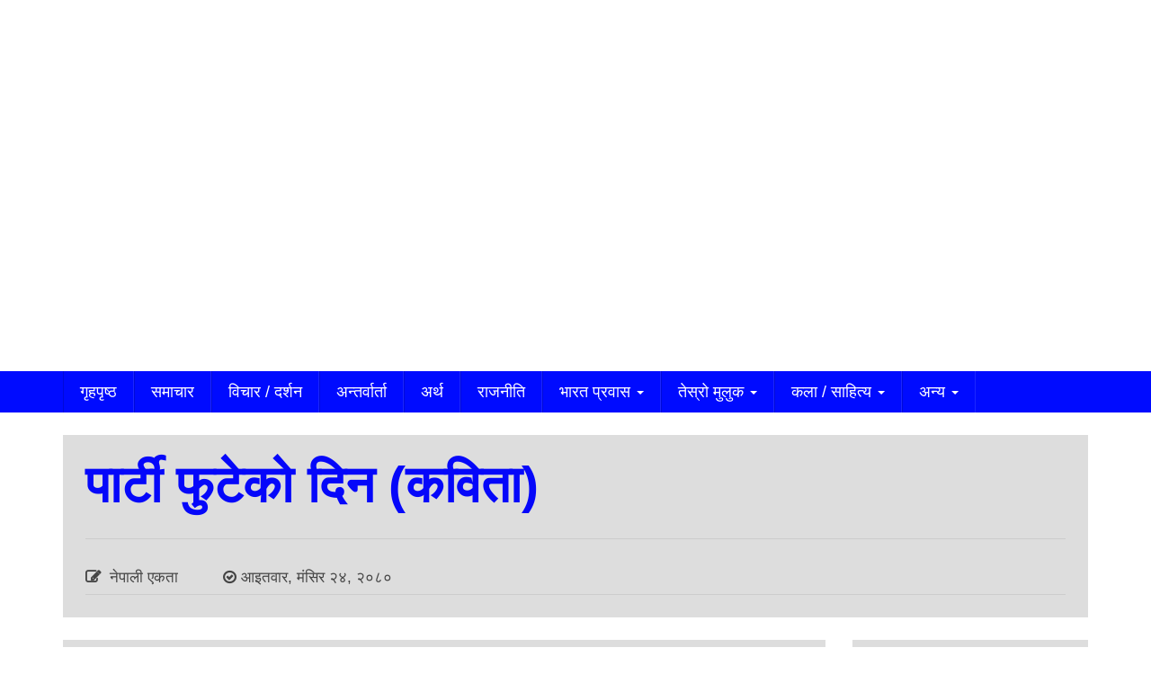

--- FILE ---
content_type: text/html; charset=UTF-8
request_url: https://nepaliekta.com/archives/21053
body_size: 16442
content:
<!DOCTYPE html><html lang="en-US" style="margin-top: 0 !important;"><head><script data-no-optimize="1">var litespeed_docref=sessionStorage.getItem("litespeed_docref");litespeed_docref&&(Object.defineProperty(document,"referrer",{get:function(){return litespeed_docref}}),sessionStorage.removeItem("litespeed_docref"));</script> <meta name="facebook-domain-verification" content="uy35y9ox47tt1wakejhev381wjoidy" /><meta charset="UTF-8" /><meta http-equiv="X-UA-Compatible" content="IE=edge"><meta name="viewport" content="width=device-width, initial-scale=1.0"><meta property="fb:pages" content="1360759153951894" /><link href="http://nepaliekta.com/wp-content/uploads/2022/05/Ne.jpg" type="image/x-icon" rel="icon"><link rel="profile" href="http://gmpg.org/xfn/11" /><link rel="pingback" href="https://nepaliekta.com/xmlrpc.php" />
<!--[if lt IE 9]> <script src="https://nepaliekta.com/wp-content/themes/Nepali%20Ekta/js/html5.js" type="text/javascript"></script> <![endif]--> <script type="litespeed/javascript" data-src="https://ajax.googleapis.com/ajax/libs/jquery/1.12.4/jquery.min.js"></script> <script type="litespeed/javascript" data-src="https://nepaliekta.com/wp-content/themes/Nepali%20Ekta/assets/js/jquery.js"></script> <script type="litespeed/javascript" data-src="https://nepaliekta.com/wp-content/themes/Nepali%20Ekta/assets/js/bootstrap.js"></script> <script type="litespeed/javascript">window.fbAsyncInit=function(){FB.init({appId:'771486886283999',xfbml:!0,version:'v2.4'})};(function(d,s,id){var js,fjs=d.getElementsByTagName(s)[0];if(d.getElementById(id)){return}
js=d.createElement(s);js.id=id;js.src="//connect.facebook.net/en_US/sdk.js";fjs.parentNode.insertBefore(js,fjs)}(document,'script','facebook-jssdk'))</script>  <script type="litespeed/javascript" data-src="https://www.googletagmanager.com/gtag/js?id=UA-135120842-1"></script> <script type="litespeed/javascript">window.dataLayer=window.dataLayer||[];function gtag(){dataLayer.push(arguments)}
gtag('js',new Date());gtag('config','UA-135120842-1')</script> <meta name='robots' content='index, follow, max-image-preview:large, max-snippet:-1, max-video-preview:-1' /><link rel="canonical" href="https://nepaliekta.com/archives/21053" /><meta property="og:locale" content="en_US" /><meta property="og:type" content="article" /><meta property="og:title" content="पार्टी फुटेको दिन (कविता) -" /><meta property="og:description" content="गिरीप्रसाद बुढा कुर्सी कै झगडा गरे दिनदिनै केन्द्रीय नेताहरू बिर्से दुःख र पीर यो मुलुकको पार्टी फुटाले बरु स्वार्थी हो अथवा पवित्र मनको नेता सबैले चिन के लाग्छौ भन ब्यार्थको जुलुसमा पार्टी फुटेको दिन जिन्दावाद भनेर उच्च स्वरमा आकाश बोक्नेहरू मुर्दावाद भनेर खण्डहरमा आक्रोश पोख्नेहरू तिम्रो रक्त बग्यो कयौं समरमा खोसेर सत्ता लिन नारा व्यर्थ लगाउँछौ जुलुसमा पार्टी फुटेको दिन फ्याँक्नै पर्छ सबै मिलेर अब ता थोत्रा ती पर्थाहरू ठूलाका निजि स्वार्थ बुझ्नु छ, सबै ए कार्यकर्ताहरू त्त् बुझ्नै पर्छ यहाँ गरिब जनको आएन सत्ता किन ? के हिड्छौ निजि स्वार्थको जुलुसमा पार्टी फुटेको दिन बोल्थे लाल सलाम यै भुवनमा मुठ्ठी उचाली सदा थर्केथ्यो ..." /><meta property="og:url" content="https://nepaliekta.com/archives/21053" /><meta property="article:published_time" content="2023-12-10T11:18:30+00:00" /><meta property="article:modified_time" content="2024-05-08T15:03:15+00:00" /><meta property="og:image" content="https://nepaliekta.com/wp-content/uploads/2023/12/Giri.jpg" /><meta property="og:image:width" content="960" /><meta property="og:image:height" content="528" /><meta property="og:image:type" content="image/jpeg" /><meta name="author" content="Nepali Ekta" /><meta name="twitter:card" content="summary_large_image" /><meta name="twitter:label1" content="Written by" /><meta name="twitter:data1" content="Nepali Ekta" /><meta name="twitter:label2" content="Est. reading time" /><meta name="twitter:data2" content="1 minute" /> <script type="application/ld+json" class="yoast-schema-graph">{"@context":"https://schema.org","@graph":[{"@type":"Article","@id":"https://nepaliekta.com/archives/21053#article","isPartOf":{"@id":"https://nepaliekta.com/archives/21053"},"author":{"name":"Nepali Ekta","@id":"https://nepaliekta.com/#/schema/person/4c8ec1d5b5d4f0f072eb3eb945b9c603"},"headline":"पार्टी फुटेको दिन (कविता)","datePublished":"2023-12-10T11:18:30+00:00","dateModified":"2024-05-08T15:03:15+00:00","mainEntityOfPage":{"@id":"https://nepaliekta.com/archives/21053"},"wordCount":0,"commentCount":0,"publisher":{"@id":"https://nepaliekta.com/#organization"},"image":{"@id":"https://nepaliekta.com/archives/21053#primaryimage"},"thumbnailUrl":"https://nepaliekta.com/wp-content/uploads/2023/12/Giri.jpg","articleSection":["कला / साहित्य","कविता / गजल"],"inLanguage":"en-US","potentialAction":[{"@type":"CommentAction","name":"Comment","target":["https://nepaliekta.com/archives/21053#respond"]}]},{"@type":"WebPage","@id":"https://nepaliekta.com/archives/21053","url":"https://nepaliekta.com/archives/21053","name":"पार्टी फुटेको दिन (कविता) -","isPartOf":{"@id":"https://nepaliekta.com/#website"},"primaryImageOfPage":{"@id":"https://nepaliekta.com/archives/21053#primaryimage"},"image":{"@id":"https://nepaliekta.com/archives/21053#primaryimage"},"thumbnailUrl":"https://nepaliekta.com/wp-content/uploads/2023/12/Giri.jpg","datePublished":"2023-12-10T11:18:30+00:00","dateModified":"2024-05-08T15:03:15+00:00","breadcrumb":{"@id":"https://nepaliekta.com/archives/21053#breadcrumb"},"inLanguage":"en-US","potentialAction":[{"@type":"ReadAction","target":["https://nepaliekta.com/archives/21053"]}]},{"@type":"ImageObject","inLanguage":"en-US","@id":"https://nepaliekta.com/archives/21053#primaryimage","url":"https://nepaliekta.com/wp-content/uploads/2023/12/Giri.jpg","contentUrl":"https://nepaliekta.com/wp-content/uploads/2023/12/Giri.jpg","width":960,"height":528},{"@type":"BreadcrumbList","@id":"https://nepaliekta.com/archives/21053#breadcrumb","itemListElement":[{"@type":"ListItem","position":1,"name":"Home","item":"https://nepaliekta.com/"},{"@type":"ListItem","position":2,"name":"पार्टी फुटेको दिन (कविता)"}]},{"@type":"WebSite","@id":"https://nepaliekta.com/#website","url":"https://nepaliekta.com/","name":"","description":"नेपाली एकता - विश्वभरिका श्रमजीवीहरुको आफ्नै आवाज","publisher":{"@id":"https://nepaliekta.com/#organization"},"potentialAction":[{"@type":"SearchAction","target":{"@type":"EntryPoint","urlTemplate":"https://nepaliekta.com/?s={search_term_string}"},"query-input":{"@type":"PropertyValueSpecification","valueRequired":true,"valueName":"search_term_string"}}],"inLanguage":"en-US"},{"@type":"Organization","@id":"https://nepaliekta.com/#organization","name":"Nepali Ekta","url":"https://nepaliekta.com/","logo":{"@type":"ImageObject","inLanguage":"en-US","@id":"https://nepaliekta.com/#/schema/logo/image/","url":"http://nepaliekta.com/wp-content/uploads/2021/12/logoooo.jpg","contentUrl":"http://nepaliekta.com/wp-content/uploads/2021/12/logoooo.jpg","width":308,"height":103,"caption":"Nepali Ekta"},"image":{"@id":"https://nepaliekta.com/#/schema/logo/image/"}},{"@type":"Person","@id":"https://nepaliekta.com/#/schema/person/4c8ec1d5b5d4f0f072eb3eb945b9c603","name":"Nepali Ekta","image":{"@type":"ImageObject","inLanguage":"en-US","@id":"https://nepaliekta.com/#/schema/person/image/","url":"https://nepaliekta.com/wp-content/litespeed/avatar/8d642459abf893e74bd12b49b052917a.jpg?ver=1769432923","contentUrl":"https://nepaliekta.com/wp-content/litespeed/avatar/8d642459abf893e74bd12b49b052917a.jpg?ver=1769432923","caption":"Nepali Ekta"},"sameAs":["http://nepaliekta.com/"],"url":"https://nepaliekta.com/archives/author/nepaliekta"}]}</script> <link rel="alternate" type="application/rss+xml" title=" &raquo; Feed" href="https://nepaliekta.com/feed" /><link rel="alternate" type="application/rss+xml" title=" &raquo; Comments Feed" href="https://nepaliekta.com/comments/feed" /><link rel="alternate" type="application/rss+xml" title=" &raquo; पार्टी फुटेको दिन (कविता) Comments Feed" href="https://nepaliekta.com/archives/21053/feed" /><link rel="alternate" title="oEmbed (JSON)" type="application/json+oembed" href="https://nepaliekta.com/wp-json/oembed/1.0/embed?url=https%3A%2F%2Fnepaliekta.com%2Farchives%2F21053" /><link rel="alternate" title="oEmbed (XML)" type="text/xml+oembed" href="https://nepaliekta.com/wp-json/oembed/1.0/embed?url=https%3A%2F%2Fnepaliekta.com%2Farchives%2F21053&#038;format=xml" /><style>.lazyload,
			.lazyloading {
				max-width: 100%;
			}</style><style id='wp-img-auto-sizes-contain-inline-css' type='text/css'>img:is([sizes=auto i],[sizes^="auto," i]){contain-intrinsic-size:3000px 1500px}
/*# sourceURL=wp-img-auto-sizes-contain-inline-css */</style><link data-optimized="2" rel="stylesheet" href="https://nepaliekta.com/wp-content/litespeed/css/d3ff665da51c7ed05aa4fd4fedda3ff5.css?ver=91894" /><style id='global-styles-inline-css' type='text/css'>:root{--wp--preset--aspect-ratio--square: 1;--wp--preset--aspect-ratio--4-3: 4/3;--wp--preset--aspect-ratio--3-4: 3/4;--wp--preset--aspect-ratio--3-2: 3/2;--wp--preset--aspect-ratio--2-3: 2/3;--wp--preset--aspect-ratio--16-9: 16/9;--wp--preset--aspect-ratio--9-16: 9/16;--wp--preset--color--black: #000000;--wp--preset--color--cyan-bluish-gray: #abb8c3;--wp--preset--color--white: #ffffff;--wp--preset--color--pale-pink: #f78da7;--wp--preset--color--vivid-red: #cf2e2e;--wp--preset--color--luminous-vivid-orange: #ff6900;--wp--preset--color--luminous-vivid-amber: #fcb900;--wp--preset--color--light-green-cyan: #7bdcb5;--wp--preset--color--vivid-green-cyan: #00d084;--wp--preset--color--pale-cyan-blue: #8ed1fc;--wp--preset--color--vivid-cyan-blue: #0693e3;--wp--preset--color--vivid-purple: #9b51e0;--wp--preset--gradient--vivid-cyan-blue-to-vivid-purple: linear-gradient(135deg,rgb(6,147,227) 0%,rgb(155,81,224) 100%);--wp--preset--gradient--light-green-cyan-to-vivid-green-cyan: linear-gradient(135deg,rgb(122,220,180) 0%,rgb(0,208,130) 100%);--wp--preset--gradient--luminous-vivid-amber-to-luminous-vivid-orange: linear-gradient(135deg,rgb(252,185,0) 0%,rgb(255,105,0) 100%);--wp--preset--gradient--luminous-vivid-orange-to-vivid-red: linear-gradient(135deg,rgb(255,105,0) 0%,rgb(207,46,46) 100%);--wp--preset--gradient--very-light-gray-to-cyan-bluish-gray: linear-gradient(135deg,rgb(238,238,238) 0%,rgb(169,184,195) 100%);--wp--preset--gradient--cool-to-warm-spectrum: linear-gradient(135deg,rgb(74,234,220) 0%,rgb(151,120,209) 20%,rgb(207,42,186) 40%,rgb(238,44,130) 60%,rgb(251,105,98) 80%,rgb(254,248,76) 100%);--wp--preset--gradient--blush-light-purple: linear-gradient(135deg,rgb(255,206,236) 0%,rgb(152,150,240) 100%);--wp--preset--gradient--blush-bordeaux: linear-gradient(135deg,rgb(254,205,165) 0%,rgb(254,45,45) 50%,rgb(107,0,62) 100%);--wp--preset--gradient--luminous-dusk: linear-gradient(135deg,rgb(255,203,112) 0%,rgb(199,81,192) 50%,rgb(65,88,208) 100%);--wp--preset--gradient--pale-ocean: linear-gradient(135deg,rgb(255,245,203) 0%,rgb(182,227,212) 50%,rgb(51,167,181) 100%);--wp--preset--gradient--electric-grass: linear-gradient(135deg,rgb(202,248,128) 0%,rgb(113,206,126) 100%);--wp--preset--gradient--midnight: linear-gradient(135deg,rgb(2,3,129) 0%,rgb(40,116,252) 100%);--wp--preset--font-size--small: 13px;--wp--preset--font-size--medium: 20px;--wp--preset--font-size--large: 36px;--wp--preset--font-size--x-large: 42px;--wp--preset--spacing--20: 0.44rem;--wp--preset--spacing--30: 0.67rem;--wp--preset--spacing--40: 1rem;--wp--preset--spacing--50: 1.5rem;--wp--preset--spacing--60: 2.25rem;--wp--preset--spacing--70: 3.38rem;--wp--preset--spacing--80: 5.06rem;--wp--preset--shadow--natural: 6px 6px 9px rgba(0, 0, 0, 0.2);--wp--preset--shadow--deep: 12px 12px 50px rgba(0, 0, 0, 0.4);--wp--preset--shadow--sharp: 6px 6px 0px rgba(0, 0, 0, 0.2);--wp--preset--shadow--outlined: 6px 6px 0px -3px rgb(255, 255, 255), 6px 6px rgb(0, 0, 0);--wp--preset--shadow--crisp: 6px 6px 0px rgb(0, 0, 0);}:where(.is-layout-flex){gap: 0.5em;}:where(.is-layout-grid){gap: 0.5em;}body .is-layout-flex{display: flex;}.is-layout-flex{flex-wrap: wrap;align-items: center;}.is-layout-flex > :is(*, div){margin: 0;}body .is-layout-grid{display: grid;}.is-layout-grid > :is(*, div){margin: 0;}:where(.wp-block-columns.is-layout-flex){gap: 2em;}:where(.wp-block-columns.is-layout-grid){gap: 2em;}:where(.wp-block-post-template.is-layout-flex){gap: 1.25em;}:where(.wp-block-post-template.is-layout-grid){gap: 1.25em;}.has-black-color{color: var(--wp--preset--color--black) !important;}.has-cyan-bluish-gray-color{color: var(--wp--preset--color--cyan-bluish-gray) !important;}.has-white-color{color: var(--wp--preset--color--white) !important;}.has-pale-pink-color{color: var(--wp--preset--color--pale-pink) !important;}.has-vivid-red-color{color: var(--wp--preset--color--vivid-red) !important;}.has-luminous-vivid-orange-color{color: var(--wp--preset--color--luminous-vivid-orange) !important;}.has-luminous-vivid-amber-color{color: var(--wp--preset--color--luminous-vivid-amber) !important;}.has-light-green-cyan-color{color: var(--wp--preset--color--light-green-cyan) !important;}.has-vivid-green-cyan-color{color: var(--wp--preset--color--vivid-green-cyan) !important;}.has-pale-cyan-blue-color{color: var(--wp--preset--color--pale-cyan-blue) !important;}.has-vivid-cyan-blue-color{color: var(--wp--preset--color--vivid-cyan-blue) !important;}.has-vivid-purple-color{color: var(--wp--preset--color--vivid-purple) !important;}.has-black-background-color{background-color: var(--wp--preset--color--black) !important;}.has-cyan-bluish-gray-background-color{background-color: var(--wp--preset--color--cyan-bluish-gray) !important;}.has-white-background-color{background-color: var(--wp--preset--color--white) !important;}.has-pale-pink-background-color{background-color: var(--wp--preset--color--pale-pink) !important;}.has-vivid-red-background-color{background-color: var(--wp--preset--color--vivid-red) !important;}.has-luminous-vivid-orange-background-color{background-color: var(--wp--preset--color--luminous-vivid-orange) !important;}.has-luminous-vivid-amber-background-color{background-color: var(--wp--preset--color--luminous-vivid-amber) !important;}.has-light-green-cyan-background-color{background-color: var(--wp--preset--color--light-green-cyan) !important;}.has-vivid-green-cyan-background-color{background-color: var(--wp--preset--color--vivid-green-cyan) !important;}.has-pale-cyan-blue-background-color{background-color: var(--wp--preset--color--pale-cyan-blue) !important;}.has-vivid-cyan-blue-background-color{background-color: var(--wp--preset--color--vivid-cyan-blue) !important;}.has-vivid-purple-background-color{background-color: var(--wp--preset--color--vivid-purple) !important;}.has-black-border-color{border-color: var(--wp--preset--color--black) !important;}.has-cyan-bluish-gray-border-color{border-color: var(--wp--preset--color--cyan-bluish-gray) !important;}.has-white-border-color{border-color: var(--wp--preset--color--white) !important;}.has-pale-pink-border-color{border-color: var(--wp--preset--color--pale-pink) !important;}.has-vivid-red-border-color{border-color: var(--wp--preset--color--vivid-red) !important;}.has-luminous-vivid-orange-border-color{border-color: var(--wp--preset--color--luminous-vivid-orange) !important;}.has-luminous-vivid-amber-border-color{border-color: var(--wp--preset--color--luminous-vivid-amber) !important;}.has-light-green-cyan-border-color{border-color: var(--wp--preset--color--light-green-cyan) !important;}.has-vivid-green-cyan-border-color{border-color: var(--wp--preset--color--vivid-green-cyan) !important;}.has-pale-cyan-blue-border-color{border-color: var(--wp--preset--color--pale-cyan-blue) !important;}.has-vivid-cyan-blue-border-color{border-color: var(--wp--preset--color--vivid-cyan-blue) !important;}.has-vivid-purple-border-color{border-color: var(--wp--preset--color--vivid-purple) !important;}.has-vivid-cyan-blue-to-vivid-purple-gradient-background{background: var(--wp--preset--gradient--vivid-cyan-blue-to-vivid-purple) !important;}.has-light-green-cyan-to-vivid-green-cyan-gradient-background{background: var(--wp--preset--gradient--light-green-cyan-to-vivid-green-cyan) !important;}.has-luminous-vivid-amber-to-luminous-vivid-orange-gradient-background{background: var(--wp--preset--gradient--luminous-vivid-amber-to-luminous-vivid-orange) !important;}.has-luminous-vivid-orange-to-vivid-red-gradient-background{background: var(--wp--preset--gradient--luminous-vivid-orange-to-vivid-red) !important;}.has-very-light-gray-to-cyan-bluish-gray-gradient-background{background: var(--wp--preset--gradient--very-light-gray-to-cyan-bluish-gray) !important;}.has-cool-to-warm-spectrum-gradient-background{background: var(--wp--preset--gradient--cool-to-warm-spectrum) !important;}.has-blush-light-purple-gradient-background{background: var(--wp--preset--gradient--blush-light-purple) !important;}.has-blush-bordeaux-gradient-background{background: var(--wp--preset--gradient--blush-bordeaux) !important;}.has-luminous-dusk-gradient-background{background: var(--wp--preset--gradient--luminous-dusk) !important;}.has-pale-ocean-gradient-background{background: var(--wp--preset--gradient--pale-ocean) !important;}.has-electric-grass-gradient-background{background: var(--wp--preset--gradient--electric-grass) !important;}.has-midnight-gradient-background{background: var(--wp--preset--gradient--midnight) !important;}.has-small-font-size{font-size: var(--wp--preset--font-size--small) !important;}.has-medium-font-size{font-size: var(--wp--preset--font-size--medium) !important;}.has-large-font-size{font-size: var(--wp--preset--font-size--large) !important;}.has-x-large-font-size{font-size: var(--wp--preset--font-size--x-large) !important;}
/*# sourceURL=global-styles-inline-css */</style><style id='classic-theme-styles-inline-css' type='text/css'>/*! This file is auto-generated */
.wp-block-button__link{color:#fff;background-color:#32373c;border-radius:9999px;box-shadow:none;text-decoration:none;padding:calc(.667em + 2px) calc(1.333em + 2px);font-size:1.125em}.wp-block-file__button{background:#32373c;color:#fff;text-decoration:none}
/*# sourceURL=/wp-includes/css/classic-themes.min.css */</style><link rel='stylesheet' id='bootstrap-css' href='https://nepaliekta.com/wp-content/themes/Nepali%20Ekta/assets/css/bootstrap.css' type='text/css' media='all' /><link rel='stylesheet' id='fontawesome-css' href='https://nepaliekta.com/wp-content/themes/Nepali%20Ekta/assets/css/font-awesome.min.css' type='text/css' media='all' /><link rel='stylesheet' id='dokan-style-css' href='https://nepaliekta.com/wp-content/themes/Nepali%20Ekta/style.css' type='text/css' media='all' /><link rel='stylesheet' id='owl-css-css' href='https://nepaliekta.com/wp-content/themes/Nepali%20Ekta/assets/css/owl.carousel.min.css' type='text/css' media='all' /><link rel='stylesheet' id='owl-theme-css-css' href='https://nepaliekta.com/wp-content/themes/Nepali%20Ekta/assets/css/owl.theme.default.min.css' type='text/css' media='all' /><link rel='stylesheet' id='owl-green-css-css' href='https://nepaliekta.com/wp-content/themes/Nepali%20Ekta/assets/css/owl.theme.green.min.css' type='text/css' media='all' /> <script type="litespeed/javascript" data-src="https://nepaliekta.com/wp-content/themes/Nepali%20Ekta/assets/js/owl.carousel.min.js" id="owl-js-js"></script> <link rel="https://api.w.org/" href="https://nepaliekta.com/wp-json/" /><link rel="alternate" title="JSON" type="application/json" href="https://nepaliekta.com/wp-json/wp/v2/posts/21053" /><link rel="EditURI" type="application/rsd+xml" title="RSD" href="https://nepaliekta.com/xmlrpc.php?rsd" /><meta name="generator" content="WordPress 6.9" /><link rel='shortlink' href='https://nepaliekta.com/?p=21053' /> <script type="litespeed/javascript">document.documentElement.className=document.documentElement.className.replace('no-js','js')</script> <style>.no-js img.lazyload {
				display: none;
			}

			figure.wp-block-image img.lazyloading {
				min-width: 150px;
			}

			.lazyload,
			.lazyloading {
				--smush-placeholder-width: 100px;
				--smush-placeholder-aspect-ratio: 1/1;
				width: var(--smush-image-width, var(--smush-placeholder-width)) !important;
				aspect-ratio: var(--smush-image-aspect-ratio, var(--smush-placeholder-aspect-ratio)) !important;
			}

						.lazyload, .lazyloading {
				opacity: 0;
			}

			.lazyloaded {
				opacity: 1;
				transition: opacity 400ms;
				transition-delay: 0ms;
			}</style><link rel="icon" href="https://nepaliekta.com/wp-content/uploads/2025/11/cropped-212128511_329589752053740_1253113913092306193_n-32x32.jpg" sizes="32x32" /><link rel="icon" href="https://nepaliekta.com/wp-content/uploads/2025/11/cropped-212128511_329589752053740_1253113913092306193_n-192x192.jpg" sizes="192x192" /><link rel="apple-touch-icon" href="https://nepaliekta.com/wp-content/uploads/2025/11/cropped-212128511_329589752053740_1253113913092306193_n-180x180.jpg" /><meta name="msapplication-TileImage" content="https://nepaliekta.com/wp-content/uploads/2025/11/cropped-212128511_329589752053740_1253113913092306193_n-270x270.jpg" /> <script type="litespeed/javascript" data-src='https://platform-api.sharethis.com/js/sharethis.js#property=61c0164306175100190c10e7&product=sop'></script> </head><body class="wp-singular post-template-default single single-post postid-21053 single-format-standard wp-theme-NepaliEkta" style="overflow:hidden;"><div id="page" class="hfeed site"><header id="masthead" role="banner"><div class="container"><div class="row"><div class="col-md-4 col-sm-4 col-xs-12 logo">
<a href="https://nepaliekta.com/"><img class="img-responsive logos lazyload" data-src="http://nepaliekta.com/wp-content/uploads/2021/12/logoooo.jpg.webp" src="[data-uri]" style="--smush-placeholder-width: 308px; --smush-placeholder-aspect-ratio: 308/103;"></a></div><div class="col-md-4 col-sm-4 col-xs-12 "><div class="adds"></div></div><div class="col-md-4 col-sm-4 col-xs-12 "><div class="adds"></div></div></div></div></header><nav class="navbar navbar-default" role="navigation" data-offset-top="197"><div class="container"><div class="row"><div class="col-md-12 col-sm-12 col-xs-12"><div class="navbar-header">
<button type="button" class="navbar-toggle" data-toggle="collapse" data-target=".navbar-main-collapse">
<span class="sr-only">Toggle navigation</span>
<i class="fa fa-bars"></i>
</button></div><div class="collapse navbar-collapse navbar-main-collapse"><div class="collapse navbar-collapse navbar-main-collapse"><ul id="menu-main-menu" class="nav navbar-nav"><li id="menu-item-9" class="menu-item menu-item-type-custom menu-item-object-custom menu-item-home menu-item-9"><a href="http://nepaliekta.com">गृहपृष्ठ</a></li><li id="menu-item-11" class="menu-item menu-item-type-taxonomy menu-item-object-category menu-item-11"><a href="https://nepaliekta.com/archives/category/%e0%a4%b8%e0%a4%ae%e0%a4%be%e0%a4%9a%e0%a4%be%e0%a4%b0">समाचार</a></li><li id="menu-item-12" class="menu-item menu-item-type-taxonomy menu-item-object-category menu-item-12"><a href="https://nepaliekta.com/archives/category/%e0%a4%b5%e0%a4%bf%e0%a4%9a%e0%a4%be%e0%a4%b0-%e0%a4%a6%e0%a4%b0%e0%a5%8d%e0%a4%b6%e0%a4%a8">विचार / दर्शन</a></li><li id="menu-item-13" class="menu-item menu-item-type-taxonomy menu-item-object-category menu-item-13"><a href="https://nepaliekta.com/archives/category/%e0%a4%85%e0%a4%a8%e0%a5%8d%e0%a4%a4%e0%a4%b0%e0%a5%8d%e0%a4%b5%e0%a4%be%e0%a4%b0%e0%a5%8d%e0%a4%a4%e0%a4%be">अन्तर्वार्ता</a></li><li id="menu-item-14" class="menu-item menu-item-type-taxonomy menu-item-object-category menu-item-14"><a href="https://nepaliekta.com/archives/category/%e0%a4%85%e0%a4%b0%e0%a5%8d%e0%a4%a5">अर्थ</a></li><li id="menu-item-15" class="menu-item menu-item-type-taxonomy menu-item-object-category menu-item-15"><a href="https://nepaliekta.com/archives/category/%e0%a4%b0%e0%a4%be%e0%a4%9c%e0%a4%a8%e0%a5%80%e0%a4%a4%e0%a4%bf">राजनीति</a></li><li id="menu-item-17" class="menu-item menu-item-type-taxonomy menu-item-object-category menu-item-has-children menu-item-17 dropdown"><a href="#" data-toggle="dropdown" class="dropdown-toggle">भारत प्रवास <span class="caret"></span></a><ul role="menu" class=" dropdown-menu"><li id="menu-item-19" class="menu-item menu-item-type-taxonomy menu-item-object-category menu-item-19"><a href="https://nepaliekta.com/archives/category/%e0%a4%aa%e0%a4%b6%e0%a5%8d%e0%a4%9a%e0%a4%bf%e0%a4%ae%e0%a5%8b%e0%a4%a4%e0%a5%8d%e0%a4%a4%e0%a4%b0">पश्चिमोत्तर</a></li><li id="menu-item-18" class="menu-item menu-item-type-taxonomy menu-item-object-category menu-item-18"><a href="https://nepaliekta.com/archives/category/%e0%a4%b8%e0%a5%81%e0%a4%a6%e0%a5%81%e0%a4%b0-%e0%a4%aa%e0%a4%b6%e0%a5%8d%e0%a4%9a%e0%a4%bf%e0%a4%ae%e0%a5%8b%e0%a4%a4%e0%a5%8d%e0%a4%a4%e0%a4%b0">सुदुर पश्चिमोत्तर</a></li><li id="menu-item-20" class="menu-item menu-item-type-taxonomy menu-item-object-category menu-item-20"><a href="https://nepaliekta.com/archives/category/%e0%a4%a6%e0%a4%95%e0%a5%8d%e0%a4%b7%e0%a4%bf%e0%a4%a3-%e0%a4%ad%e0%a4%be%e0%a4%b0%e0%a4%a4">दक्षिण भारत</a></li><li id="menu-item-21" class="menu-item menu-item-type-taxonomy menu-item-object-category menu-item-21"><a href="https://nepaliekta.com/archives/category/%e0%a4%ae%e0%a4%a7%e0%a5%8d%e0%a4%af-%e0%a4%a6%e0%a4%95%e0%a5%8d%e0%a4%b7%e0%a4%bf%e0%a4%a3">मध्य दक्षिण</a></li><li id="menu-item-22" class="menu-item menu-item-type-taxonomy menu-item-object-category menu-item-22"><a href="https://nepaliekta.com/archives/category/%e0%a4%aa%e0%a4%b6%e0%a5%8d%e0%a4%9a%e0%a4%bf%e0%a4%ae-%e0%a4%ad%e0%a4%be%e0%a4%b0%e0%a4%a4">पश्चिम भारत</a></li><li id="menu-item-23" class="menu-item menu-item-type-taxonomy menu-item-object-category menu-item-23"><a href="https://nepaliekta.com/archives/category/%e0%a4%ae%e0%a4%a7%e0%a5%8d%e0%a4%af-%e0%a4%aa%e0%a4%b6%e0%a5%8d%e0%a4%9a%e0%a4%bf%e0%a4%ae%e0%a5%8b%e0%a4%a4%e0%a5%8d%e0%a4%a4%e0%a4%b0">केन्द्रीय गतिविधि</a></li><li id="menu-item-24" class="menu-item menu-item-type-taxonomy menu-item-object-category menu-item-24"><a href="https://nepaliekta.com/archives/category/%e0%a4%ae%e0%a4%a7%e0%a5%8d%e0%a4%af-%e0%a4%aa%e0%a4%b6%e0%a5%8d%e0%a4%9a%e0%a4%bf%e0%a4%ae">मध्य पश्चिम</a></li><li id="menu-item-25" class="menu-item menu-item-type-taxonomy menu-item-object-category menu-item-25"><a href="https://nepaliekta.com/archives/category/%e0%a4%89%e0%a4%a4%e0%a5%8d%e0%a4%a4%e0%a4%b0-%e0%a4%ae%e0%a4%a7%e0%a5%8d%e0%a4%af-%e0%a4%ad%e0%a4%be%e0%a4%b0%e0%a4%a4">मध्य-उत्तर भारत</a></li><li id="menu-item-26" class="menu-item menu-item-type-taxonomy menu-item-object-category menu-item-26"><a href="https://nepaliekta.com/archives/category/%e0%a4%aa%e0%a5%82%e0%a4%b0%e0%a5%8d%e0%a4%b5%e0%a5%8b%e0%a4%a4%e0%a5%8d%e0%a4%a4%e0%a4%b0-%e0%a4%ad%e0%a4%be%e0%a4%b0%e0%a4%a4">पूर्वोत्तर भारत</a></li><li id="menu-item-27" class="menu-item menu-item-type-taxonomy menu-item-object-category menu-item-27"><a href="https://nepaliekta.com/archives/category/%e0%a4%89%e0%a4%a4%e0%a5%8d%e0%a4%a4%e0%a4%b0-%e0%a4%ad%e0%a4%be%e0%a4%b0%e0%a4%a4">खोज खबर</a></li><li id="menu-item-28" class="menu-item menu-item-type-taxonomy menu-item-object-category menu-item-28"><a href="https://nepaliekta.com/archives/category/%e0%a4%aa%e0%a5%82%e0%a4%b0%e0%a5%8d%e0%a4%b5%e0%a5%80-%e0%a4%ad%e0%a4%be%e0%a4%b0%e0%a4%a4">पूर्वी भारत</a></li><li id="menu-item-29" class="menu-item menu-item-type-taxonomy menu-item-object-category menu-item-29"><a href="https://nepaliekta.com/archives/category/%e0%a4%b9%e0%a4%bf%e0%a4%ae%e0%a4%be%e0%a4%b2%e0%a4%9a%e0%a4%b2">हिमालचल</a></li><li id="menu-item-30" class="menu-item menu-item-type-taxonomy menu-item-object-category menu-item-30"><a href="https://nepaliekta.com/archives/category/%e0%a4%89%e0%a4%a4%e0%a5%8d%e0%a4%a4%e0%a4%b0%e0%a4%be%e0%a4%96%e0%a4%a3%e0%a5%8d%e0%a4%a1">उत्तराखण्ड</a></li></ul></li><li id="menu-item-33" class="menu-item menu-item-type-taxonomy menu-item-object-category menu-item-has-children menu-item-33 dropdown"><a href="#" data-toggle="dropdown" class="dropdown-toggle">तेस्रो मुलुक <span class="caret"></span></a><ul role="menu" class=" dropdown-menu"><li id="menu-item-34" class="menu-item menu-item-type-taxonomy menu-item-object-category menu-item-34"><a href="https://nepaliekta.com/archives/category/%e0%a4%8f%e0%a4%b6%e0%a4%bf%e0%a4%af%e0%a4%be-%e0%a4%aa%e0%a5%8d%e0%a4%af%e0%a4%be">एशिया प्या.</a></li><li id="menu-item-35" class="menu-item menu-item-type-taxonomy menu-item-object-category menu-item-35"><a href="https://nepaliekta.com/archives/category/%e0%a4%96%e0%a4%be%e0%a4%a1%e0%a5%80-%e0%a4%ae%e0%a5%81%e0%a4%b2%e0%a5%81%e0%a4%95">खाडी मुलुक</a></li><li id="menu-item-36" class="menu-item menu-item-type-taxonomy menu-item-object-category menu-item-36"><a href="https://nepaliekta.com/archives/category/%e0%a4%af%e0%a5%81%e0%a4%b0%e0%a5%8b%e0%a4%aa">युरोप</a></li><li id="menu-item-37" class="menu-item menu-item-type-taxonomy menu-item-object-category menu-item-37"><a href="https://nepaliekta.com/archives/category/%e0%a4%85%e0%a4%a8%e0%a5%8d%e0%a4%af-%e0%a4%a6%e0%a5%87%e0%a4%b6">अन्य देश</a></li></ul></li><li id="menu-item-39" class="menu-item menu-item-type-taxonomy menu-item-object-category current-post-ancestor current-menu-parent current-post-parent menu-item-has-children menu-item-39 dropdown"><a href="#" data-toggle="dropdown" class="dropdown-toggle">कला / साहित्य <span class="caret"></span></a><ul role="menu" class=" dropdown-menu"><li id="menu-item-40" class="menu-item menu-item-type-taxonomy menu-item-object-category menu-item-40"><a href="https://nepaliekta.com/archives/category/%e0%a4%b8%e0%a4%be%e0%a4%b9%e0%a4%bf%e0%a4%a4%e0%a5%8d%e0%a4%af-%e0%a4%b2%e0%a5%87%e0%a4%96">साहित्य लेख</a></li><li id="menu-item-41" class="menu-item menu-item-type-taxonomy menu-item-object-category current-post-ancestor current-menu-parent current-post-parent menu-item-41"><a href="https://nepaliekta.com/archives/category/%e0%a4%95%e0%a4%b5%e0%a4%bf%e0%a4%a4%e0%a4%be-%e0%a4%97%e0%a4%9c%e0%a4%b2">कविता / गजल</a></li></ul></li><li id="menu-item-53" class="menu-item menu-item-type-custom menu-item-object-custom menu-item-has-children menu-item-53 dropdown"><a href="#" data-toggle="dropdown" class="dropdown-toggle">अन्य <span class="caret"></span></a><ul role="menu" class=" dropdown-menu"><li id="menu-item-43" class="menu-item menu-item-type-taxonomy menu-item-object-category menu-item-43"><a href="https://nepaliekta.com/archives/category/%e0%a4%85%e0%a4%a8%e0%a5%8d%e0%a4%a4%e0%a4%b0%e0%a5%8d%e0%a4%b0%e0%a4%be%e0%a4%b7%e0%a5%8d%e0%a4%9f%e0%a5%8d%e0%a4%b0%e0%a4%bf%e0%a4%af">अन्तर्राष्ट्रिय</a></li><li id="menu-item-44" class="menu-item menu-item-type-taxonomy menu-item-object-category menu-item-has-children menu-item-44 dropdown"><a href="https://nepaliekta.com/archives/category/%e0%a4%89%e0%a4%a4%e0%a5%8d%e0%a4%aa%e0%a5%80%e0%a4%a1%e0%a4%bf%e0%a4%a4-%e0%a4%86%e0%a4%b5%e0%a4%be%e0%a4%9c">उत्पीडित आवाज <span class="caret"></span></a><ul role="menu" class=" dropdown-menu"><li id="menu-item-45" class="menu-item menu-item-type-taxonomy menu-item-object-category menu-item-45"><a href="https://nepaliekta.com/archives/category/%e0%a4%a6%e0%a4%b2%e0%a4%bf%e0%a4%a4">दलित</a></li><li id="menu-item-49" class="menu-item menu-item-type-taxonomy menu-item-object-category menu-item-49"><a href="https://nepaliekta.com/archives/category/%e0%a4%a8%e0%a4%be%e0%a4%b0%e0%a5%80-%e0%a4%9c%e0%a4%97%e0%a4%a4">नारी जगत</a></li><li id="menu-item-46" class="menu-item menu-item-type-taxonomy menu-item-object-category menu-item-46"><a href="https://nepaliekta.com/archives/category/%e0%a4%9c%e0%a4%a8%e0%a4%9c%e0%a4%be%e0%a4%a4%e0%a4%bf">जनजाति</a></li><li id="menu-item-47" class="menu-item menu-item-type-taxonomy menu-item-object-category menu-item-47"><a href="https://nepaliekta.com/archives/category/%e0%a4%85%e0%a4%b2%e0%a5%8d%e0%a4%aa%e0%a4%b8%e0%a4%82%e0%a4%96%e0%a5%8d%e0%a4%af%e0%a4%95">अल्पसंख्यक</a></li></ul></li><li id="menu-item-50" class="menu-item menu-item-type-taxonomy menu-item-object-category menu-item-50"><a href="https://nepaliekta.com/archives/category/%e0%a4%b8%e0%a5%8d%e0%a4%b5%e0%a4%be%e0%a4%b8%e0%a5%8d%e0%a4%a5%e0%a5%8d%e0%a4%af">स्वास्थ्य</a></li><li id="menu-item-51" class="menu-item menu-item-type-taxonomy menu-item-object-category menu-item-51"><a href="https://nepaliekta.com/archives/category/%e0%a4%96%e0%a5%87%e0%a4%b2%e0%a4%95%e0%a5%81%e0%a4%a6">खेलकुद</a></li></ul></li></ul></div></div></div></div></div></nav><div id="stop" class="scrollTop">
<span><a href=""></a></span></div> <script type="litespeed/javascript">$(document).ready(function(){var scrollTop=$(".scrollTop");$(window).scroll(function(){var topPos=$(this).scrollTop();if(topPos>100){$(scrollTop).css("opacity","1")}else{$(scrollTop).css("opacity","0")}});$(scrollTop).click(function(){$('html, body').animate({scrollTop:0},800);return!1})})</script> <div id="messagem1" style="display:none"></div> <script type="litespeed/javascript">function hideMessagem(){document.getElementById("messagem").style.display="none"}
function showMessagem(){document.getElementById("messagem1").style.display="block"}
function startTimer1(){var tim=window.setTimeout("hideMessagem()",10000);var tim=window.setTimeout("showMessagem()",1000)}</script> <style>#messagem{
        display:block;
        background:#fff;
        height:100%;
        width:100%;
        position:fixed;
        z-index:999999;
        top:0px;
        right:0px;
        left:0px;
        bottom:0px;
        text-align:center;   
        overflow: scroll;
    }
    .add-img img {
        margin: auto;
        padding: 5px;
        background: #fff;
        border: 4px double #444;
    }
    
    .add-img {
        display: inline-block;
        width: 100%;
        background: #ddd;
        padding: 30px;
        overflow: scroll;
    }
    .add-txt h1 {
        position: absolute;
        left: 10%;
        font-size: 17px;
        text-transform: uppercase;
        color: #797979;
    }
    .add-text a {
        line-height: 6px;
        background: #f00;
        position: relative;
        padding: 0 10px;
        color: #fff;
        font-weight: 900;
        font-family: inherit;
        letter-spacing: 2px;
        margin-bottom: 2px;
        border: 2px solid #fff;
    }
    
    .add-text h1 {
        position: absolute;
        left: 10%;
        font-size: 18px;
        line-height: 30px;
        color: #888;
    }
    .add-text {
        display: inline-block;
        width: 100%;
        position: relative;
    }</style><div class="clearfix"></div><section><div class="container"><div class="row"><div class="col-md-12 col-sm-12 col-xs-12"><header class="entry-header"><div class="sb-box" id="mar-btm"><div class="col-md-12 col-sm-12 col-xs-12"><h1 class="entry-title">पार्टी फुटेको दिन (कविता)</h1><div class="gtranslate_wrapper" id="gt-wrapper-40472077"></div><div class="byline"><li style="margin-top:25px;"><i class="fa fa-pencil-square-o pen" aria-hidden="true"></i>
नेपाली एकता</li><li style="margin-top: 25px;"><i class="fa fa-check-circle-o" aria-hidden="true"></i> आइतवार, मंसिर २४, २०८०</li><div class="sharethis-inline-share-buttons"></div></div></div></div></header></div></div></div></section><section><div class="container"><div class="row"><div class="col-md-9 col-sm-9 col-xs-12"><div class="sb-box" id="mar-btm"><article id="post-21053" class="post-21053 post type-post status-publish format-standard has-post-thumbnail hentry category-6 category-13">
<img data-lazyloaded="1" src="[data-uri]" width="960" height="528" data-src="https://nepaliekta.com/wp-content/uploads/2023/12/Giri.jpg" class="img-responsive wp-post-image" alt="" decoding="async" fetchpriority="high" data-srcset="https://nepaliekta.com/wp-content/uploads/2023/12/Giri.jpg 960w, https://nepaliekta.com/wp-content/uploads/2023/12/Giri-300x165.jpg 300w, https://nepaliekta.com/wp-content/uploads/2023/12/Giri-768x422.jpg 768w" data-sizes="(max-width: 960px) 100vw, 960px" /><div class="content-area"><p><strong>गिरीप्रसाद बुढा</strong></p><p>कुर्सी कै झगडा गरे दिनदिनै केन्द्रीय नेताहरू<br />
बिर्से दुःख र पीर यो मुलुकको पार्टी फुटाले बरु<br />
स्वार्थी हो अथवा पवित्र मनको नेता सबैले चिन<br />
के लाग्छौ भन ब्यार्थको जुलुसमा पार्टी फुटेको दिन</p><p>जिन्दावाद भनेर उच्च स्वरमा आकाश बोक्नेहरू<br />
मुर्दावाद भनेर खण्डहरमा आक्रोश पोख्नेहरू<br />
तिम्रो रक्त बग्यो कयौं समरमा खोसेर सत्ता लिन<br />
नारा व्यर्थ लगाउँछौ जुलुसमा पार्टी फुटेको दिन</p><p>फ्याँक्नै पर्छ सबै मिलेर अब ता थोत्रा ती पर्थाहरू<br />
ठूलाका निजि स्वार्थ बुझ्नु छ, सबै ए कार्यकर्ताहरू त्त्<br />
बुझ्नै पर्छ यहाँ गरिब जनको आएन सत्ता किन ?<br />
के हिड्छौ निजि स्वार्थको जुलुसमा पार्टी फुटेको दिन</p><p>बोल्थे लाल सलाम यै भुवनमा मुठ्ठी उचाली सदा<br />
थर्केथ्यो रुढिवादका सब शिला नेताहरू गर्जदा<br />
यस्तालाई रछ्यानका सुँगुर झै देखेर लाग्यो घिन<br />
खै के भन्नू र आज नै सब कुरा पार्टी फुटेको दिन</p><p>नेता मिल्नु पर्यो भनेर जनको धड्किन्छ चोखो दिल<br />
नेताका मनपेट मिल्न नसके भोका र नांगा मिल<br />
प्यारो देश उठाउने मन लिई दुःखी नजुट्ने किन ?<br />
दुःखी जुट्नुछ आज क्रान्ति हितमा पार्टी फुटेको दिन ।</p></div><div id="facebook-comments"><div class="cat-head"><h1>प्रतिक्रिया दिनुहोस !</h1></div>
<fb:comments href="https://nepaliekta.com/archives/21053" num_posts="8" width="100%"></fb:comments></div><div id="post-21053" class="post-21053 post type-post status-publish format-standard has-post-thumbnail hentry category-6 category-13"><div class="cat-head"><h1>सम्बन्धित समाचार</h1></div><div class="row"><div class="news-box col-md-4 col-sm-4 col-xs-12">
<a href="https://nepaliekta.com/archives/25552"><img width="360" height="180" data-src="https://nepaliekta.com/wp-content/uploads/2025/09/pok_zen_z4-360x180.jpg" class="img-responsive wp-post-image lazyload" alt="" decoding="async" data-srcset="https://nepaliekta.com/wp-content/uploads/2025/09/pok_zen_z4-360x180.jpg 360w, https://nepaliekta.com/wp-content/uploads/2025/09/pok_zen_z4-300x150.jpg 300w, https://nepaliekta.com/wp-content/uploads/2025/09/pok_zen_z4-1024x512.jpg 1024w, https://nepaliekta.com/wp-content/uploads/2025/09/pok_zen_z4-768x384.jpg 768w, https://nepaliekta.com/wp-content/uploads/2025/09/pok_zen_z4.jpg 1200w" data-sizes="(max-width: 360px) 100vw, 360px" src="[data-uri]" style="--smush-placeholder-width: 360px; --smush-placeholder-aspect-ratio: 360/180;" /></a>
<a class="sm-ttl" href="https://nepaliekta.com/archives/25552" rel="bookmark" style="font-weight:bold;">खरानीभित्र भविष्य खोज्दैछ मेरो देशले</a></div><div class="news-box col-md-4 col-sm-4 col-xs-12">
<a href="https://nepaliekta.com/archives/25336"><img width="360" height="180" data-src="https://nepaliekta.com/wp-content/uploads/2025/08/Puspa-360x180.jpg" class="img-responsive wp-post-image lazyload" alt="" decoding="async" src="[data-uri]" style="--smush-placeholder-width: 360px; --smush-placeholder-aspect-ratio: 360/180;" /></a>
<a class="sm-ttl" href="https://nepaliekta.com/archives/25336" rel="bookmark" style="font-weight:bold;">फर्कौं स्वदेशमा । (तिजि गीत)</a></div><div class="news-box col-md-4 col-sm-4 col-xs-12">
<a href="https://nepaliekta.com/archives/25330"><img width="360" height="180" data-src="https://nepaliekta.com/wp-content/uploads/2025/08/Dev-narayn-360x180.jpg" class="img-responsive wp-post-image lazyload" alt="" decoding="async" src="[data-uri]" style="--smush-placeholder-width: 360px; --smush-placeholder-aspect-ratio: 360/180;" /></a>
<a class="sm-ttl" href="https://nepaliekta.com/archives/25330" rel="bookmark" style="font-weight:bold;">तिज पर्वलाई सांस्कृतिक महत्वका रुपमा मनाऔँ</a></div><div class="clearfix"></div><div class="news-box col-md-4 col-sm-4 col-xs-12">
<a href="https://nepaliekta.com/archives/25324"><img width="360" height="180" data-src="https://nepaliekta.com/wp-content/uploads/2025/08/Ganga-k-e1755505769505-360x180.jpg" class="img-responsive wp-post-image lazyload" alt="" decoding="async" src="[data-uri]" style="--smush-placeholder-width: 360px; --smush-placeholder-aspect-ratio: 360/180;" /></a>
<a class="sm-ttl" href="https://nepaliekta.com/archives/25324" rel="bookmark" style="font-weight:bold;">तिज गीतः कति दुःख कति कष्ट</a></div><div class="news-box col-md-4 col-sm-4 col-xs-12">
<a href="https://nepaliekta.com/archives/25300"><img width="360" height="180" data-src="https://nepaliekta.com/wp-content/uploads/2025/07/bishnu-pandecheri.-1-e1753632643941-360x180.jpg" class="img-responsive wp-post-image lazyload" alt="" decoding="async" src="[data-uri]" style="--smush-placeholder-width: 360px; --smush-placeholder-aspect-ratio: 360/180;" /></a>
<a class="sm-ttl" href="https://nepaliekta.com/archives/25300" rel="bookmark" style="font-weight:bold;">तीज गीतः भ्रष्टाचारी बिरुद्धमा</a></div><div class="news-box col-md-4 col-sm-4 col-xs-12">
<a href="https://nepaliekta.com/archives/25263"><img width="360" height="180" data-src="https://nepaliekta.com/wp-content/uploads/2025/07/bishnu-pandecheri.-1-e1753632643941-360x180.jpg" class="img-responsive wp-post-image lazyload" alt="" decoding="async" src="[data-uri]" style="--smush-placeholder-width: 360px; --smush-placeholder-aspect-ratio: 360/180;" /></a>
<a class="sm-ttl" href="https://nepaliekta.com/archives/25263" rel="bookmark" style="font-weight:bold;">वर्गिय सम्बन्ध सबै भन्दा माथी</a></div><div class="clearfix"></div></div></article></div></div><div class="col-md-3 col-sm-3 col-xs-12"><div class="sb-box" id="mar-btm"><div class="sidebar"><form  method="get" id="searchform" action="https://nepaliekta.com/" role="search">
<input type="text" class="form-control" name="s" value="" id="s" placeholder="समाचार.खोज्नुहोस &hellip;" />
<button class="s-btn" type="submit"><i class="fa fa-search"></i></button></form><style>.form-control {
    text-align: center;
}
.form-control {
    text-align: left;
    padding-left: 11px;
    font-size: 18px;
    box-shadow: none;
}
.s-btn {
    background: #6f6f6f;
    position: absolute;
    top: 4px;
    right: 0;
    border: none;
    padding: 5px 20px;
    color: #fff;
    font-size: 17px;
}</style><div class="adds_side"></div><div class="cat-header"><div class="cat-head"><h1>ताजा खबर</h1></div></div><div class="df-bx">
<a class="sb-tt" href="https://nepaliekta.com/archives/25884">जालन्धरमा मूल प्रवाहको प्रशिक्षण कार्यक्रम सम्पन्न</a>
<a href="https://nepaliekta.com/archives/25884"><img width="80" height="80" data-src="https://nepaliekta.com/wp-content/uploads/2026/01/Jalandhar-80x80.jpg" class="img-responsive wp-post-image lazyload" alt="" decoding="async" data-srcset="https://nepaliekta.com/wp-content/uploads/2026/01/Jalandhar-80x80.jpg 80w, https://nepaliekta.com/wp-content/uploads/2026/01/Jalandhar-150x150.jpg 150w, https://nepaliekta.com/wp-content/uploads/2026/01/Jalandhar-100x100.jpg 100w" data-sizes="(max-width: 80px) 100vw, 80px" src="[data-uri]" style="--smush-placeholder-width: 80px; --smush-placeholder-aspect-ratio: 80/80;" /></a><p>खिमराज चालिसे,सुदुर पश्चिमोत्तर क्षेत्रको जालन्धरमा मूल प्रवाह अखिल भारत नेपाली एकता...</p></div><div class="df-bx">
<a class="sb-tt" href="https://nepaliekta.com/archives/25880">चंडीगढमा मूल प्रवाहको सदस्यता वितरण अभियान शुरू</a>
<a href="https://nepaliekta.com/archives/25880"><img width="80" height="80" data-src="https://nepaliekta.com/wp-content/uploads/2026/01/chandi-80x80.jpg" class="img-responsive wp-post-image lazyload" alt="" decoding="async" data-srcset="https://nepaliekta.com/wp-content/uploads/2026/01/chandi-80x80.jpg 80w, https://nepaliekta.com/wp-content/uploads/2026/01/chandi-150x150.jpg 150w, https://nepaliekta.com/wp-content/uploads/2026/01/chandi-100x100.jpg 100w" data-sizes="(max-width: 80px) 100vw, 80px" src="[data-uri]" style="--smush-placeholder-width: 80px; --smush-placeholder-aspect-ratio: 80/80;" /></a><p>खिमराज चालिसे, चंडीगढभारतमा मूल प्रवाहको सुदुर पश्चिमोत्तर क्षेत्रको चंडीगढमा मूल प्रवाह...</p></div><div class="df-bx">
<a class="sb-tt" href="https://nepaliekta.com/archives/25877">हिमाचलको रामपुरमा मूल प्रवाहको एरिया समिति गठन</a>
<a href="https://nepaliekta.com/archives/25877"><img width="80" height="80" data-src="https://nepaliekta.com/wp-content/uploads/2026/01/Arasu-himachal-80x80.jpg" class="img-responsive wp-post-image lazyload" alt="" decoding="async" data-srcset="https://nepaliekta.com/wp-content/uploads/2026/01/Arasu-himachal-80x80.jpg 80w, https://nepaliekta.com/wp-content/uploads/2026/01/Arasu-himachal-150x150.jpg 150w, https://nepaliekta.com/wp-content/uploads/2026/01/Arasu-himachal-100x100.jpg 100w" data-sizes="(max-width: 80px) 100vw, 80px" src="[data-uri]" style="--smush-placeholder-width: 80px; --smush-placeholder-aspect-ratio: 80/80;" /></a><p>खिमराज चालिसे, भारत ।भारतको हिमाचल राज्यको रामपुरमा मूल प्रवाह रामपूर नगर...</p></div><div class="df-bx">
<a class="sb-tt" href="https://nepaliekta.com/archives/25873">सोलनको अर्कीमा भएको आगलागीमा परेकाहरूलाई मूल प्रवाहद्वारा क्षतिपूर्तीको माग</a>
<a href="https://nepaliekta.com/archives/25873"><img width="80" height="80" data-src="https://nepaliekta.com/wp-content/uploads/2026/01/mulprawaha-80x80.jpg" class="img-responsive wp-post-image lazyload" alt="" decoding="async" data-srcset="https://nepaliekta.com/wp-content/uploads/2026/01/mulprawaha-80x80.jpg 80w, https://nepaliekta.com/wp-content/uploads/2026/01/mulprawaha-150x150.jpg 150w, https://nepaliekta.com/wp-content/uploads/2026/01/mulprawaha-100x100.jpg 100w" data-sizes="(max-width: 80px) 100vw, 80px" src="[data-uri]" style="--smush-placeholder-width: 80px; --smush-placeholder-aspect-ratio: 80/80;" /></a><p>नयाँ दिल्ली । हिमाचलको सोलन जिल्ला अन्तर्गत अर्की भन्ने स्थानमा भएको आगलागीबाट...</p></div><div class="df-bx">
<a class="sb-tt" href="https://nepaliekta.com/archives/25869">मूल प्रवाहका केन्द्रीय सदस्य केसीको अन्तिम संस्कार गरियो</a>
<a href="https://nepaliekta.com/archives/25869"><img width="80" height="80" data-src="https://nepaliekta.com/wp-content/uploads/2026/01/Thakur-80x80.jpg" class="img-responsive wp-post-image lazyload" alt="" decoding="async" data-srcset="https://nepaliekta.com/wp-content/uploads/2026/01/Thakur-80x80.jpg 80w, https://nepaliekta.com/wp-content/uploads/2026/01/Thakur-150x150.jpg 150w, https://nepaliekta.com/wp-content/uploads/2026/01/Thakur-100x100.jpg 100w" data-sizes="(max-width: 80px) 100vw, 80px" src="[data-uri]" style="--smush-placeholder-width: 80px; --smush-placeholder-aspect-ratio: 80/80;" /></a><p>नेल्लोर । मूल प्रबाह अखिल भारत नेपाली एकता समाजका केन्द्रीय सदस्य...</p></div><div class="df-bx">
<a class="sb-tt" href="https://nepaliekta.com/archives/25866">भारतमा महेन्द्रनगर कञ्चनपुरका एक युवकको सन्दिध अवस्थामा मृत फेलापरे</a>
<a href="https://nepaliekta.com/archives/25866"><img width="80" height="80" data-src="https://nepaliekta.com/wp-content/uploads/2026/01/1111-80x80.jpg" class="img-responsive wp-post-image lazyload" alt="" decoding="async" data-srcset="https://nepaliekta.com/wp-content/uploads/2026/01/1111-80x80.jpg 80w, https://nepaliekta.com/wp-content/uploads/2026/01/1111-150x150.jpg 150w, https://nepaliekta.com/wp-content/uploads/2026/01/1111-100x100.jpg 100w" data-sizes="(max-width: 80px) 100vw, 80px" src="[data-uri]" style="--smush-placeholder-width: 80px; --smush-placeholder-aspect-ratio: 80/80;" /></a><p>खिमराज चालिसे, भारत ।
भारतको पंजाब राज्यको जिरकपुरमा कञ्चनपुरका रमेश भुल वर्ष...</p></div><div class="df-bx">
<a class="sb-tt" href="https://nepaliekta.com/archives/25861">आगरामा मूल प्रवाह नगर प्रशिक्षण सम्पन्न</a>
<a href="https://nepaliekta.com/archives/25861"><img width="80" height="80" data-src="https://nepaliekta.com/wp-content/uploads/2026/01/Agara-80x80.jpeg" class="img-responsive wp-post-image lazyload" alt="" decoding="async" data-srcset="https://nepaliekta.com/wp-content/uploads/2026/01/Agara-80x80.jpeg 80w, https://nepaliekta.com/wp-content/uploads/2026/01/Agara-150x150.jpeg 150w, https://nepaliekta.com/wp-content/uploads/2026/01/Agara-100x100.jpeg 100w" data-sizes="(max-width: 80px) 100vw, 80px" src="[data-uri]" style="--smush-placeholder-width: 80px; --smush-placeholder-aspect-ratio: 80/80;" /></a><p>आगरा, उत्तर प्रदेश 5 जनवरी
मूल प्रवाह अखिल भारत नेपाली एकता समाज...</p></div><div class="df-bx">
<a class="sb-tt" href="https://nepaliekta.com/archives/25857">मूल प्रवाह केन्द्रिय नेता ठाकुर प्रसाद केसीको दुखद निधन केन्द्रिय समितिद्वारा श्रद्धान्जली</a>
<a href="https://nepaliekta.com/archives/25857"><img width="80" height="80" data-src="https://nepaliekta.com/wp-content/uploads/2026/01/Thakur-II-80x80.jpeg" class="img-responsive wp-post-image lazyload" alt="" decoding="async" data-srcset="https://nepaliekta.com/wp-content/uploads/2026/01/Thakur-II-80x80.jpeg 80w, https://nepaliekta.com/wp-content/uploads/2026/01/Thakur-II-150x150.jpeg 150w, https://nepaliekta.com/wp-content/uploads/2026/01/Thakur-II-100x100.jpeg 100w" data-sizes="(max-width: 80px) 100vw, 80px" src="[data-uri]" style="--smush-placeholder-width: 80px; --smush-placeholder-aspect-ratio: 80/80;" /></a><p>नई दिल्ली 5 जनवरी 2026
मूल प्रवाह अखिल भारत नेपाली एकता समाज...</p></div><div class="df-bx">
<a class="sb-tt" href="https://nepaliekta.com/archives/25855">खोजी कार्यको लागि सबैले सहयोग गरौं</a>
<a href="https://nepaliekta.com/archives/25855"><img width="80" height="80" data-src="https://nepaliekta.com/wp-content/uploads/2026/01/Khoj111-80x80.jpg" class="img-responsive wp-post-image lazyload" alt="" decoding="async" data-srcset="https://nepaliekta.com/wp-content/uploads/2026/01/Khoj111-80x80.jpg 80w, https://nepaliekta.com/wp-content/uploads/2026/01/Khoj111-150x150.jpg 150w, https://nepaliekta.com/wp-content/uploads/2026/01/Khoj111-100x100.jpg 100w" data-sizes="(max-width: 80px) 100vw, 80px" src="[data-uri]" style="--smush-placeholder-width: 80px; --smush-placeholder-aspect-ratio: 80/80;" /></a><p>जिल्ला बाग्लुङ जैमिनी नगरपालिका ७ जैदी काभ्रे नेवलबारी बस्ने नन्द रानाका...</p></div><div class="df-bx">
<a class="sb-tt" href="https://nepaliekta.com/archives/25847">चेन्नईमा नयाँ वर्षको शुभकामना सहित सदस्यता अभियान शुरु</a>
<a href="https://nepaliekta.com/archives/25847"><img width="80" height="80" data-src="https://nepaliekta.com/wp-content/uploads/2026/01/chennai-80x80.jpg" class="img-responsive wp-post-image lazyload" alt="" decoding="async" data-srcset="https://nepaliekta.com/wp-content/uploads/2026/01/chennai-80x80.jpg 80w, https://nepaliekta.com/wp-content/uploads/2026/01/chennai-150x150.jpg 150w, https://nepaliekta.com/wp-content/uploads/2026/01/chennai-100x100.jpg 100w" data-sizes="(max-width: 80px) 100vw, 80px" src="[data-uri]" style="--smush-placeholder-width: 80px; --smush-placeholder-aspect-ratio: 80/80;" /></a><p>मूल प्रवाह अखिल भारत नेपाली एकता समाज चेन्नईका चार नगर समितिहरूले...</p></div></div></div></div></div></div></section><section id="footer"><div class="container"><div class="row"><div class="footers"><div class="col-md-3 col-sm-3 col-xs-12"><div class="foot-block"><h1>हाम्रो बारेमा</h1></div><div class="footer-content"><p>मूलप्रवाह नेपाली एकता मिडिया प्रा.लि.<br />
सुचना विभाग : ३५९७-२०७९/८०<br />
दर्ता नम्बर : २७०२५६/०७८/०७९</p></div></div><div class="col-md-3 col-sm-3 col-xs-12"><div class="foot-block"><h1>हाम्रो टिम</h1></div><div class="footer-content"><div class="about"><p>अध्क्ष्य : ठाकुर खनाल</p><p>सम्पादक : निशा खनाल<br />
सहसम्पादक : धनवीर पुन मगर<br />
समाचार संमयोजक : खिमराज चालिसे</p></div></div></div><div class="col-md-3 col-sm-3 col-xs-12"><div class="foot-block"><h1>सामाजिक संजाल</h1></div><ul class="awsm-foot"><li><a href=""><i class="fa fa-facebook" aria-hidden="true"></i>Facebook</a></li><li><a href=""><i class="fa fa-twitter" aria-hidden="true"></i>Twitter</a></li><li><a href=""><i class="fa fa-instagram" aria-hidden="true"></i>Instagram</a></li><li><a href=""><i class="fa fa-youtube" aria-hidden="true"></i>Youtube</a></li></ul></div><div class="col-md-3 col-sm-3 col-xs-12"><div class="foot-block"><h1>सम्पर्क</h1></div><div class="footer-content"><p style="margin: 0in; margin-bottom: .0001pt;">G350/17, 17ft Road, Mb Extn.</p><p style="margin: 0in; margin-bottom: .0001pt;">Badarpur New Delhi-11044</p><p style="margin: 0in; margin-bottom: .0001pt;">Ph. No. 011-29891544,</p><p style="margin: 0in; margin-bottom: .0001pt;">Email : moolpravah@gmail.com</p></div></div></div></div></div></section><section id="note"><div class="container"><div class="row"><div class="col-md-8 col-sm-8 col-xs-8"><p> © 2026  All right reserved <span>Site By : <a style="color: #ffeb00;" href="https://himalcreation.com/">Himal Creation</a></p></div><div class="col-md-4 col-sm-4 col-xs-12"><ul class="footer-small"><li><a href="https://nepaliekta.com/%e0%a4%b9%e0%a4%be%e0%a4%ae%e0%a5%8d%e0%a4%b0%e0%a5%8b-%e0%a4%9f%e0%a4%bf%e0%a4%ae">हाम्रो टिम</a></li><li><a href="https://nepaliekta.com/%e0%a4%b9%e0%a4%be%e0%a4%ae%e0%a5%8d%e0%a4%b0%e0%a5%8b-%e0%a4%ac%e0%a4%be%e0%a4%b0%e0%a5%87%e0%a4%ae%e0%a4%be">हाम्रो बारेमा</a></li><li><a href="https://nepaliekta.com/%e0%a4%b8%e0%a4%ae%e0%a5%8d%e0%a4%aa%e0%a4%b0%e0%a5%8d%e0%a4%95">सम्पर्क</a></li></ul></div></div></div></section> <script type="speculationrules">{"prefetch":[{"source":"document","where":{"and":[{"href_matches":"/*"},{"not":{"href_matches":["/wp-*.php","/wp-admin/*","/wp-content/uploads/*","/wp-content/*","/wp-content/plugins/*","/wp-content/themes/Nepali%20Ekta/*","/*\\?(.+)"]}},{"not":{"selector_matches":"a[rel~=\"nofollow\"]"}},{"not":{"selector_matches":".no-prefetch, .no-prefetch a"}}]},"eagerness":"conservative"}]}</script> <script type="litespeed/javascript" data-src="https://nepaliekta.com/wp-content/themes/Nepali%20Ekta/assets/js/bootstrap.min.js" id="bootstrap-min-js"></script> <script id="smush-lazy-load-js-before" type="litespeed/javascript">var smushLazyLoadOptions={"autoResizingEnabled":!1,"autoResizeOptions":{"precision":5,"skipAutoWidth":!0}}</script> <script id="gt_widget_script_40472077-js-before" type="litespeed/javascript">window.gtranslateSettings=window.gtranslateSettings||{};window.gtranslateSettings['40472077']={"default_language":"ne","languages":["en","ne"],"url_structure":"none","flag_style":"3d","flag_size":24,"wrapper_selector":"#gt-wrapper-40472077","alt_flags":[],"horizontal_position":"inline","flags_location":"\/wp-content\/plugins\/gtranslate\/flags\/"}</script><script src="https://nepaliekta.com/wp-content/plugins/gtranslate/js/fn.js" data-no-optimize="1" data-no-minify="1" data-gt-orig-url="/archives/21053" data-gt-orig-domain="nepaliekta.com" data-gt-widget-id="40472077" defer></script><script type="litespeed/javascript" data-src="//s7.addthis.com/js/300/addthis_widget.js#pubid=ra-5c860e53db7ee670"></script> <script data-no-optimize="1">window.lazyLoadOptions=Object.assign({},{threshold:300},window.lazyLoadOptions||{});!function(t,e){"object"==typeof exports&&"undefined"!=typeof module?module.exports=e():"function"==typeof define&&define.amd?define(e):(t="undefined"!=typeof globalThis?globalThis:t||self).LazyLoad=e()}(this,function(){"use strict";function e(){return(e=Object.assign||function(t){for(var e=1;e<arguments.length;e++){var n,a=arguments[e];for(n in a)Object.prototype.hasOwnProperty.call(a,n)&&(t[n]=a[n])}return t}).apply(this,arguments)}function o(t){return e({},at,t)}function l(t,e){return t.getAttribute(gt+e)}function c(t){return l(t,vt)}function s(t,e){return function(t,e,n){e=gt+e;null!==n?t.setAttribute(e,n):t.removeAttribute(e)}(t,vt,e)}function i(t){return s(t,null),0}function r(t){return null===c(t)}function u(t){return c(t)===_t}function d(t,e,n,a){t&&(void 0===a?void 0===n?t(e):t(e,n):t(e,n,a))}function f(t,e){et?t.classList.add(e):t.className+=(t.className?" ":"")+e}function _(t,e){et?t.classList.remove(e):t.className=t.className.replace(new RegExp("(^|\\s+)"+e+"(\\s+|$)")," ").replace(/^\s+/,"").replace(/\s+$/,"")}function g(t){return t.llTempImage}function v(t,e){!e||(e=e._observer)&&e.unobserve(t)}function b(t,e){t&&(t.loadingCount+=e)}function p(t,e){t&&(t.toLoadCount=e)}function n(t){for(var e,n=[],a=0;e=t.children[a];a+=1)"SOURCE"===e.tagName&&n.push(e);return n}function h(t,e){(t=t.parentNode)&&"PICTURE"===t.tagName&&n(t).forEach(e)}function a(t,e){n(t).forEach(e)}function m(t){return!!t[lt]}function E(t){return t[lt]}function I(t){return delete t[lt]}function y(e,t){var n;m(e)||(n={},t.forEach(function(t){n[t]=e.getAttribute(t)}),e[lt]=n)}function L(a,t){var o;m(a)&&(o=E(a),t.forEach(function(t){var e,n;e=a,(t=o[n=t])?e.setAttribute(n,t):e.removeAttribute(n)}))}function k(t,e,n){f(t,e.class_loading),s(t,st),n&&(b(n,1),d(e.callback_loading,t,n))}function A(t,e,n){n&&t.setAttribute(e,n)}function O(t,e){A(t,rt,l(t,e.data_sizes)),A(t,it,l(t,e.data_srcset)),A(t,ot,l(t,e.data_src))}function w(t,e,n){var a=l(t,e.data_bg_multi),o=l(t,e.data_bg_multi_hidpi);(a=nt&&o?o:a)&&(t.style.backgroundImage=a,n=n,f(t=t,(e=e).class_applied),s(t,dt),n&&(e.unobserve_completed&&v(t,e),d(e.callback_applied,t,n)))}function x(t,e){!e||0<e.loadingCount||0<e.toLoadCount||d(t.callback_finish,e)}function M(t,e,n){t.addEventListener(e,n),t.llEvLisnrs[e]=n}function N(t){return!!t.llEvLisnrs}function z(t){if(N(t)){var e,n,a=t.llEvLisnrs;for(e in a){var o=a[e];n=e,o=o,t.removeEventListener(n,o)}delete t.llEvLisnrs}}function C(t,e,n){var a;delete t.llTempImage,b(n,-1),(a=n)&&--a.toLoadCount,_(t,e.class_loading),e.unobserve_completed&&v(t,n)}function R(i,r,c){var l=g(i)||i;N(l)||function(t,e,n){N(t)||(t.llEvLisnrs={});var a="VIDEO"===t.tagName?"loadeddata":"load";M(t,a,e),M(t,"error",n)}(l,function(t){var e,n,a,o;n=r,a=c,o=u(e=i),C(e,n,a),f(e,n.class_loaded),s(e,ut),d(n.callback_loaded,e,a),o||x(n,a),z(l)},function(t){var e,n,a,o;n=r,a=c,o=u(e=i),C(e,n,a),f(e,n.class_error),s(e,ft),d(n.callback_error,e,a),o||x(n,a),z(l)})}function T(t,e,n){var a,o,i,r,c;t.llTempImage=document.createElement("IMG"),R(t,e,n),m(c=t)||(c[lt]={backgroundImage:c.style.backgroundImage}),i=n,r=l(a=t,(o=e).data_bg),c=l(a,o.data_bg_hidpi),(r=nt&&c?c:r)&&(a.style.backgroundImage='url("'.concat(r,'")'),g(a).setAttribute(ot,r),k(a,o,i)),w(t,e,n)}function G(t,e,n){var a;R(t,e,n),a=e,e=n,(t=Et[(n=t).tagName])&&(t(n,a),k(n,a,e))}function D(t,e,n){var a;a=t,(-1<It.indexOf(a.tagName)?G:T)(t,e,n)}function S(t,e,n){var a;t.setAttribute("loading","lazy"),R(t,e,n),a=e,(e=Et[(n=t).tagName])&&e(n,a),s(t,_t)}function V(t){t.removeAttribute(ot),t.removeAttribute(it),t.removeAttribute(rt)}function j(t){h(t,function(t){L(t,mt)}),L(t,mt)}function F(t){var e;(e=yt[t.tagName])?e(t):m(e=t)&&(t=E(e),e.style.backgroundImage=t.backgroundImage)}function P(t,e){var n;F(t),n=e,r(e=t)||u(e)||(_(e,n.class_entered),_(e,n.class_exited),_(e,n.class_applied),_(e,n.class_loading),_(e,n.class_loaded),_(e,n.class_error)),i(t),I(t)}function U(t,e,n,a){var o;n.cancel_on_exit&&(c(t)!==st||"IMG"===t.tagName&&(z(t),h(o=t,function(t){V(t)}),V(o),j(t),_(t,n.class_loading),b(a,-1),i(t),d(n.callback_cancel,t,e,a)))}function $(t,e,n,a){var o,i,r=(i=t,0<=bt.indexOf(c(i)));s(t,"entered"),f(t,n.class_entered),_(t,n.class_exited),o=t,i=a,n.unobserve_entered&&v(o,i),d(n.callback_enter,t,e,a),r||D(t,n,a)}function q(t){return t.use_native&&"loading"in HTMLImageElement.prototype}function H(t,o,i){t.forEach(function(t){return(a=t).isIntersecting||0<a.intersectionRatio?$(t.target,t,o,i):(e=t.target,n=t,a=o,t=i,void(r(e)||(f(e,a.class_exited),U(e,n,a,t),d(a.callback_exit,e,n,t))));var e,n,a})}function B(e,n){var t;tt&&!q(e)&&(n._observer=new IntersectionObserver(function(t){H(t,e,n)},{root:(t=e).container===document?null:t.container,rootMargin:t.thresholds||t.threshold+"px"}))}function J(t){return Array.prototype.slice.call(t)}function K(t){return t.container.querySelectorAll(t.elements_selector)}function Q(t){return c(t)===ft}function W(t,e){return e=t||K(e),J(e).filter(r)}function X(e,t){var n;(n=K(e),J(n).filter(Q)).forEach(function(t){_(t,e.class_error),i(t)}),t.update()}function t(t,e){var n,a,t=o(t);this._settings=t,this.loadingCount=0,B(t,this),n=t,a=this,Y&&window.addEventListener("online",function(){X(n,a)}),this.update(e)}var Y="undefined"!=typeof window,Z=Y&&!("onscroll"in window)||"undefined"!=typeof navigator&&/(gle|ing|ro)bot|crawl|spider/i.test(navigator.userAgent),tt=Y&&"IntersectionObserver"in window,et=Y&&"classList"in document.createElement("p"),nt=Y&&1<window.devicePixelRatio,at={elements_selector:".lazy",container:Z||Y?document:null,threshold:300,thresholds:null,data_src:"src",data_srcset:"srcset",data_sizes:"sizes",data_bg:"bg",data_bg_hidpi:"bg-hidpi",data_bg_multi:"bg-multi",data_bg_multi_hidpi:"bg-multi-hidpi",data_poster:"poster",class_applied:"applied",class_loading:"litespeed-loading",class_loaded:"litespeed-loaded",class_error:"error",class_entered:"entered",class_exited:"exited",unobserve_completed:!0,unobserve_entered:!1,cancel_on_exit:!0,callback_enter:null,callback_exit:null,callback_applied:null,callback_loading:null,callback_loaded:null,callback_error:null,callback_finish:null,callback_cancel:null,use_native:!1},ot="src",it="srcset",rt="sizes",ct="poster",lt="llOriginalAttrs",st="loading",ut="loaded",dt="applied",ft="error",_t="native",gt="data-",vt="ll-status",bt=[st,ut,dt,ft],pt=[ot],ht=[ot,ct],mt=[ot,it,rt],Et={IMG:function(t,e){h(t,function(t){y(t,mt),O(t,e)}),y(t,mt),O(t,e)},IFRAME:function(t,e){y(t,pt),A(t,ot,l(t,e.data_src))},VIDEO:function(t,e){a(t,function(t){y(t,pt),A(t,ot,l(t,e.data_src))}),y(t,ht),A(t,ct,l(t,e.data_poster)),A(t,ot,l(t,e.data_src)),t.load()}},It=["IMG","IFRAME","VIDEO"],yt={IMG:j,IFRAME:function(t){L(t,pt)},VIDEO:function(t){a(t,function(t){L(t,pt)}),L(t,ht),t.load()}},Lt=["IMG","IFRAME","VIDEO"];return t.prototype={update:function(t){var e,n,a,o=this._settings,i=W(t,o);{if(p(this,i.length),!Z&&tt)return q(o)?(e=o,n=this,i.forEach(function(t){-1!==Lt.indexOf(t.tagName)&&S(t,e,n)}),void p(n,0)):(t=this._observer,o=i,t.disconnect(),a=t,void o.forEach(function(t){a.observe(t)}));this.loadAll(i)}},destroy:function(){this._observer&&this._observer.disconnect(),K(this._settings).forEach(function(t){I(t)}),delete this._observer,delete this._settings,delete this.loadingCount,delete this.toLoadCount},loadAll:function(t){var e=this,n=this._settings;W(t,n).forEach(function(t){v(t,e),D(t,n,e)})},restoreAll:function(){var e=this._settings;K(e).forEach(function(t){P(t,e)})}},t.load=function(t,e){e=o(e);D(t,e)},t.resetStatus=function(t){i(t)},t}),function(t,e){"use strict";function n(){e.body.classList.add("litespeed_lazyloaded")}function a(){console.log("[LiteSpeed] Start Lazy Load"),o=new LazyLoad(Object.assign({},t.lazyLoadOptions||{},{elements_selector:"[data-lazyloaded]",callback_finish:n})),i=function(){o.update()},t.MutationObserver&&new MutationObserver(i).observe(e.documentElement,{childList:!0,subtree:!0,attributes:!0})}var o,i;t.addEventListener?t.addEventListener("load",a,!1):t.attachEvent("onload",a)}(window,document);</script><script data-no-optimize="1">window.litespeed_ui_events=window.litespeed_ui_events||["mouseover","click","keydown","wheel","touchmove","touchstart"];var urlCreator=window.URL||window.webkitURL;function litespeed_load_delayed_js_force(){console.log("[LiteSpeed] Start Load JS Delayed"),litespeed_ui_events.forEach(e=>{window.removeEventListener(e,litespeed_load_delayed_js_force,{passive:!0})}),document.querySelectorAll("iframe[data-litespeed-src]").forEach(e=>{e.setAttribute("src",e.getAttribute("data-litespeed-src"))}),"loading"==document.readyState?window.addEventListener("DOMContentLoaded",litespeed_load_delayed_js):litespeed_load_delayed_js()}litespeed_ui_events.forEach(e=>{window.addEventListener(e,litespeed_load_delayed_js_force,{passive:!0})});async function litespeed_load_delayed_js(){let t=[];for(var d in document.querySelectorAll('script[type="litespeed/javascript"]').forEach(e=>{t.push(e)}),t)await new Promise(e=>litespeed_load_one(t[d],e));document.dispatchEvent(new Event("DOMContentLiteSpeedLoaded")),window.dispatchEvent(new Event("DOMContentLiteSpeedLoaded"))}function litespeed_load_one(t,e){console.log("[LiteSpeed] Load ",t);var d=document.createElement("script");d.addEventListener("load",e),d.addEventListener("error",e),t.getAttributeNames().forEach(e=>{"type"!=e&&d.setAttribute("data-src"==e?"src":e,t.getAttribute(e))});let a=!(d.type="text/javascript");!d.src&&t.textContent&&(d.src=litespeed_inline2src(t.textContent),a=!0),t.after(d),t.remove(),a&&e()}function litespeed_inline2src(t){try{var d=urlCreator.createObjectURL(new Blob([t.replace(/^(?:<!--)?(.*?)(?:-->)?$/gm,"$1")],{type:"text/javascript"}))}catch(e){d="data:text/javascript;base64,"+btoa(t.replace(/^(?:<!--)?(.*?)(?:-->)?$/gm,"$1"))}return d}</script><script data-no-optimize="1">var litespeed_vary=document.cookie.replace(/(?:(?:^|.*;\s*)_lscache_vary\s*\=\s*([^;]*).*$)|^.*$/,"");litespeed_vary||fetch("/wp-content/plugins/litespeed-cache/guest.vary.php",{method:"POST",cache:"no-cache",redirect:"follow"}).then(e=>e.json()).then(e=>{console.log(e),e.hasOwnProperty("reload")&&"yes"==e.reload&&(sessionStorage.setItem("litespeed_docref",document.referrer),window.location.reload(!0))});</script><script data-optimized="1" type="litespeed/javascript" data-src="https://nepaliekta.com/wp-content/litespeed/js/7c64af6bb823497cdd3f7da6bbb7f2d1.js?ver=91894"></script></body></html>
<!-- Page optimized by LiteSpeed Cache @2026-01-29 03:05:01 -->

<!-- Page cached by LiteSpeed Cache 7.7 on 2026-01-28 21:20:01 -->
<!-- Guest Mode -->
<!-- QUIC.cloud CCSS in queue -->
<!-- QUIC.cloud UCSS in queue -->

--- FILE ---
content_type: text/css
request_url: https://nepaliekta.com/wp-content/themes/Nepali%20Ekta/assets/css/owl.theme.default.min.css
body_size: -134
content:
/**
 * Owl Carousel v2.2.1
 * Copyright 2013-2017 David Deutsch
 * Licensed under  ()
 */
.owl-theme .owl-dots,.owl-theme .owl-nav{text-align:center;-webkit-tap-highlight-color:transparent}.owl-theme .owl-nav{margin-top:10px}.owl-theme .owl-nav [class*=owl-]{color:#FFF;font-size:14px;margin:5px;padding:4px 7px;background:#D6D6D6;display:inline-block;cursor:pointer;border-radius:3px}.owl-theme .owl-nav [class*=owl-]:hover{background:#869791;color:#FFF;text-decoration:none}.owl-theme .owl-nav .disabled{opacity:.5;cursor:default}.owl-theme .owl-nav.disabled+.owl-dots{margin-top:10px}.owl-theme .owl-dots .owl-dot{display:inline-block;zoom:1}.owl-theme .owl-dots .owl-dot span{width:10px;height:10px;margin:5px 7px;background:#D6D6D6;display:block;-webkit-backface-visibility:visible;transition:opacity .2s ease;border-radius:30px}.owl-theme .owl-dots .owl-dot.active span,.owl-theme .owl-dots .owl-dot:hover span{background:#869791}